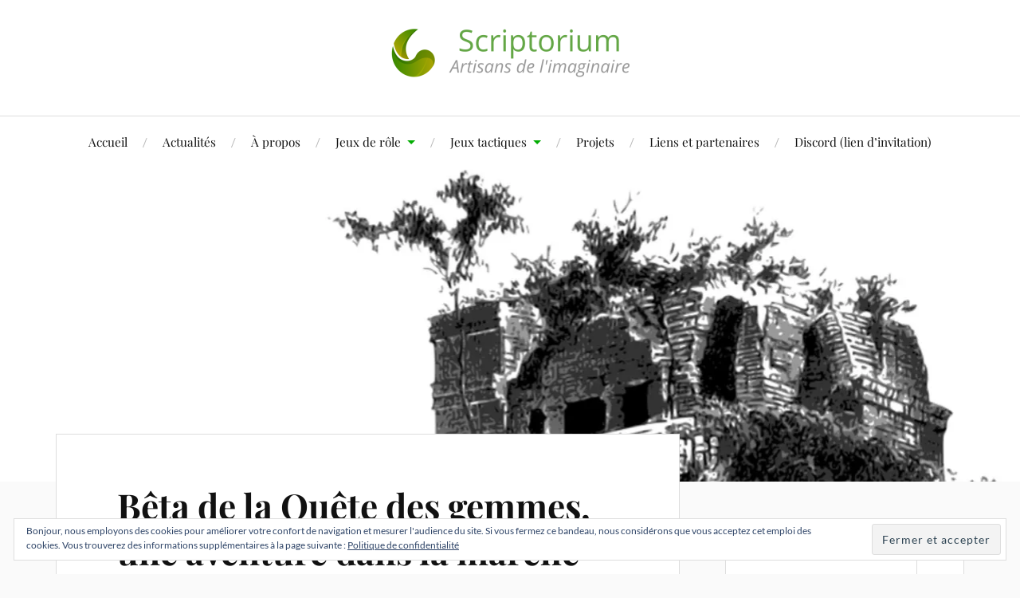

--- FILE ---
content_type: text/html; charset=UTF-8
request_url: https://le-scriptorium.fr/beta-de-la-quete-des-gemmes-une-aventure-dans-la-marche-du-septentrion/
body_size: 14250
content:
<!DOCTYPE html>

<html class="no-js" lang="fr-FR">

	<head profile="http://gmpg.org/xfn/11">

		<meta http-equiv="Content-Type" content="text/html; charset=UTF-8" />
		<meta name="viewport" content="width=device-width, initial-scale=1.0, maximum-scale=1.0, user-scalable=no" >

		<title>Bêta de la Quête des gemmes, une aventure dans la marche du Septentrion &#8211; Le Scriptorium</title>
<meta name='robots' content='max-image-preview:large' />
<script>document.documentElement.className = document.documentElement.className.replace("no-js","js");</script>
<link rel='dns-prefetch' href='//stats.wp.com' />
<link rel='dns-prefetch' href='//v0.wordpress.com' />
<link rel='preconnect' href='//i0.wp.com' />
<link rel="alternate" type="application/rss+xml" title="Le Scriptorium &raquo; Flux" href="https://le-scriptorium.fr/feed/" />
<link rel="alternate" type="application/rss+xml" title="Le Scriptorium &raquo; Flux des commentaires" href="https://le-scriptorium.fr/comments/feed/" />
<link rel="alternate" title="oEmbed (JSON)" type="application/json+oembed" href="https://le-scriptorium.fr/wp-json/oembed/1.0/embed?url=https%3A%2F%2Fle-scriptorium.fr%2Fbeta-de-la-quete-des-gemmes-une-aventure-dans-la-marche-du-septentrion%2F" />
<link rel="alternate" title="oEmbed (XML)" type="text/xml+oembed" href="https://le-scriptorium.fr/wp-json/oembed/1.0/embed?url=https%3A%2F%2Fle-scriptorium.fr%2Fbeta-de-la-quete-des-gemmes-une-aventure-dans-la-marche-du-septentrion%2F&#038;format=xml" />
<style id='wp-img-auto-sizes-contain-inline-css' type='text/css'>
img:is([sizes=auto i],[sizes^="auto," i]){contain-intrinsic-size:3000px 1500px}
/*# sourceURL=wp-img-auto-sizes-contain-inline-css */
</style>
<link rel='stylesheet' id='jetpack_related-posts-css' href='https://le-scriptorium.fr/wp-content/plugins/jetpack/modules/related-posts/related-posts.css?ver=20240116' type='text/css' media='all' />
<style id='wp-emoji-styles-inline-css' type='text/css'>

	img.wp-smiley, img.emoji {
		display: inline !important;
		border: none !important;
		box-shadow: none !important;
		height: 1em !important;
		width: 1em !important;
		margin: 0 0.07em !important;
		vertical-align: -0.1em !important;
		background: none !important;
		padding: 0 !important;
	}
/*# sourceURL=wp-emoji-styles-inline-css */
</style>
<style id='wp-block-library-inline-css' type='text/css'>
:root{--wp-block-synced-color:#7a00df;--wp-block-synced-color--rgb:122,0,223;--wp-bound-block-color:var(--wp-block-synced-color);--wp-editor-canvas-background:#ddd;--wp-admin-theme-color:#007cba;--wp-admin-theme-color--rgb:0,124,186;--wp-admin-theme-color-darker-10:#006ba1;--wp-admin-theme-color-darker-10--rgb:0,107,160.5;--wp-admin-theme-color-darker-20:#005a87;--wp-admin-theme-color-darker-20--rgb:0,90,135;--wp-admin-border-width-focus:2px}@media (min-resolution:192dpi){:root{--wp-admin-border-width-focus:1.5px}}.wp-element-button{cursor:pointer}:root .has-very-light-gray-background-color{background-color:#eee}:root .has-very-dark-gray-background-color{background-color:#313131}:root .has-very-light-gray-color{color:#eee}:root .has-very-dark-gray-color{color:#313131}:root .has-vivid-green-cyan-to-vivid-cyan-blue-gradient-background{background:linear-gradient(135deg,#00d084,#0693e3)}:root .has-purple-crush-gradient-background{background:linear-gradient(135deg,#34e2e4,#4721fb 50%,#ab1dfe)}:root .has-hazy-dawn-gradient-background{background:linear-gradient(135deg,#faaca8,#dad0ec)}:root .has-subdued-olive-gradient-background{background:linear-gradient(135deg,#fafae1,#67a671)}:root .has-atomic-cream-gradient-background{background:linear-gradient(135deg,#fdd79a,#004a59)}:root .has-nightshade-gradient-background{background:linear-gradient(135deg,#330968,#31cdcf)}:root .has-midnight-gradient-background{background:linear-gradient(135deg,#020381,#2874fc)}:root{--wp--preset--font-size--normal:16px;--wp--preset--font-size--huge:42px}.has-regular-font-size{font-size:1em}.has-larger-font-size{font-size:2.625em}.has-normal-font-size{font-size:var(--wp--preset--font-size--normal)}.has-huge-font-size{font-size:var(--wp--preset--font-size--huge)}.has-text-align-center{text-align:center}.has-text-align-left{text-align:left}.has-text-align-right{text-align:right}.has-fit-text{white-space:nowrap!important}#end-resizable-editor-section{display:none}.aligncenter{clear:both}.items-justified-left{justify-content:flex-start}.items-justified-center{justify-content:center}.items-justified-right{justify-content:flex-end}.items-justified-space-between{justify-content:space-between}.screen-reader-text{border:0;clip-path:inset(50%);height:1px;margin:-1px;overflow:hidden;padding:0;position:absolute;width:1px;word-wrap:normal!important}.screen-reader-text:focus{background-color:#ddd;clip-path:none;color:#444;display:block;font-size:1em;height:auto;left:5px;line-height:normal;padding:15px 23px 14px;text-decoration:none;top:5px;width:auto;z-index:100000}html :where(.has-border-color){border-style:solid}html :where([style*=border-top-color]){border-top-style:solid}html :where([style*=border-right-color]){border-right-style:solid}html :where([style*=border-bottom-color]){border-bottom-style:solid}html :where([style*=border-left-color]){border-left-style:solid}html :where([style*=border-width]){border-style:solid}html :where([style*=border-top-width]){border-top-style:solid}html :where([style*=border-right-width]){border-right-style:solid}html :where([style*=border-bottom-width]){border-bottom-style:solid}html :where([style*=border-left-width]){border-left-style:solid}html :where(img[class*=wp-image-]){height:auto;max-width:100%}:where(figure){margin:0 0 1em}html :where(.is-position-sticky){--wp-admin--admin-bar--position-offset:var(--wp-admin--admin-bar--height,0px)}@media screen and (max-width:600px){html :where(.is-position-sticky){--wp-admin--admin-bar--position-offset:0px}}

/*# sourceURL=wp-block-library-inline-css */
</style><style id='wp-block-heading-inline-css' type='text/css'>
h1:where(.wp-block-heading).has-background,h2:where(.wp-block-heading).has-background,h3:where(.wp-block-heading).has-background,h4:where(.wp-block-heading).has-background,h5:where(.wp-block-heading).has-background,h6:where(.wp-block-heading).has-background{padding:1.25em 2.375em}h1.has-text-align-left[style*=writing-mode]:where([style*=vertical-lr]),h1.has-text-align-right[style*=writing-mode]:where([style*=vertical-rl]),h2.has-text-align-left[style*=writing-mode]:where([style*=vertical-lr]),h2.has-text-align-right[style*=writing-mode]:where([style*=vertical-rl]),h3.has-text-align-left[style*=writing-mode]:where([style*=vertical-lr]),h3.has-text-align-right[style*=writing-mode]:where([style*=vertical-rl]),h4.has-text-align-left[style*=writing-mode]:where([style*=vertical-lr]),h4.has-text-align-right[style*=writing-mode]:where([style*=vertical-rl]),h5.has-text-align-left[style*=writing-mode]:where([style*=vertical-lr]),h5.has-text-align-right[style*=writing-mode]:where([style*=vertical-rl]),h6.has-text-align-left[style*=writing-mode]:where([style*=vertical-lr]),h6.has-text-align-right[style*=writing-mode]:where([style*=vertical-rl]){rotate:180deg}
/*# sourceURL=https://le-scriptorium.fr/wp-includes/blocks/heading/style.min.css */
</style>
<style id='wp-block-latest-posts-inline-css' type='text/css'>
.wp-block-latest-posts{box-sizing:border-box}.wp-block-latest-posts.alignleft{margin-right:2em}.wp-block-latest-posts.alignright{margin-left:2em}.wp-block-latest-posts.wp-block-latest-posts__list{list-style:none}.wp-block-latest-posts.wp-block-latest-posts__list li{clear:both;overflow-wrap:break-word}.wp-block-latest-posts.is-grid{display:flex;flex-wrap:wrap}.wp-block-latest-posts.is-grid li{margin:0 1.25em 1.25em 0;width:100%}@media (min-width:600px){.wp-block-latest-posts.columns-2 li{width:calc(50% - .625em)}.wp-block-latest-posts.columns-2 li:nth-child(2n){margin-right:0}.wp-block-latest-posts.columns-3 li{width:calc(33.33333% - .83333em)}.wp-block-latest-posts.columns-3 li:nth-child(3n){margin-right:0}.wp-block-latest-posts.columns-4 li{width:calc(25% - .9375em)}.wp-block-latest-posts.columns-4 li:nth-child(4n){margin-right:0}.wp-block-latest-posts.columns-5 li{width:calc(20% - 1em)}.wp-block-latest-posts.columns-5 li:nth-child(5n){margin-right:0}.wp-block-latest-posts.columns-6 li{width:calc(16.66667% - 1.04167em)}.wp-block-latest-posts.columns-6 li:nth-child(6n){margin-right:0}}:root :where(.wp-block-latest-posts.is-grid){padding:0}:root :where(.wp-block-latest-posts.wp-block-latest-posts__list){padding-left:0}.wp-block-latest-posts__post-author,.wp-block-latest-posts__post-date{display:block;font-size:.8125em}.wp-block-latest-posts__post-excerpt,.wp-block-latest-posts__post-full-content{margin-bottom:1em;margin-top:.5em}.wp-block-latest-posts__featured-image a{display:inline-block}.wp-block-latest-posts__featured-image img{height:auto;max-width:100%;width:auto}.wp-block-latest-posts__featured-image.alignleft{float:left;margin-right:1em}.wp-block-latest-posts__featured-image.alignright{float:right;margin-left:1em}.wp-block-latest-posts__featured-image.aligncenter{margin-bottom:1em;text-align:center}
/*# sourceURL=https://le-scriptorium.fr/wp-includes/blocks/latest-posts/style.min.css */
</style>
<style id='wp-block-list-inline-css' type='text/css'>
ol,ul{box-sizing:border-box}:root :where(.wp-block-list.has-background){padding:1.25em 2.375em}
/*# sourceURL=https://le-scriptorium.fr/wp-includes/blocks/list/style.min.css */
</style>
<style id='global-styles-inline-css' type='text/css'>
:root{--wp--preset--aspect-ratio--square: 1;--wp--preset--aspect-ratio--4-3: 4/3;--wp--preset--aspect-ratio--3-4: 3/4;--wp--preset--aspect-ratio--3-2: 3/2;--wp--preset--aspect-ratio--2-3: 2/3;--wp--preset--aspect-ratio--16-9: 16/9;--wp--preset--aspect-ratio--9-16: 9/16;--wp--preset--color--black: #111;--wp--preset--color--cyan-bluish-gray: #abb8c3;--wp--preset--color--white: #fff;--wp--preset--color--pale-pink: #f78da7;--wp--preset--color--vivid-red: #cf2e2e;--wp--preset--color--luminous-vivid-orange: #ff6900;--wp--preset--color--luminous-vivid-amber: #fcb900;--wp--preset--color--light-green-cyan: #7bdcb5;--wp--preset--color--vivid-green-cyan: #00d084;--wp--preset--color--pale-cyan-blue: #8ed1fc;--wp--preset--color--vivid-cyan-blue: #0693e3;--wp--preset--color--vivid-purple: #9b51e0;--wp--preset--color--accent: #03ad03;--wp--preset--color--dark-gray: #333;--wp--preset--color--medium-gray: #555;--wp--preset--color--light-gray: #777;--wp--preset--gradient--vivid-cyan-blue-to-vivid-purple: linear-gradient(135deg,rgb(6,147,227) 0%,rgb(155,81,224) 100%);--wp--preset--gradient--light-green-cyan-to-vivid-green-cyan: linear-gradient(135deg,rgb(122,220,180) 0%,rgb(0,208,130) 100%);--wp--preset--gradient--luminous-vivid-amber-to-luminous-vivid-orange: linear-gradient(135deg,rgb(252,185,0) 0%,rgb(255,105,0) 100%);--wp--preset--gradient--luminous-vivid-orange-to-vivid-red: linear-gradient(135deg,rgb(255,105,0) 0%,rgb(207,46,46) 100%);--wp--preset--gradient--very-light-gray-to-cyan-bluish-gray: linear-gradient(135deg,rgb(238,238,238) 0%,rgb(169,184,195) 100%);--wp--preset--gradient--cool-to-warm-spectrum: linear-gradient(135deg,rgb(74,234,220) 0%,rgb(151,120,209) 20%,rgb(207,42,186) 40%,rgb(238,44,130) 60%,rgb(251,105,98) 80%,rgb(254,248,76) 100%);--wp--preset--gradient--blush-light-purple: linear-gradient(135deg,rgb(255,206,236) 0%,rgb(152,150,240) 100%);--wp--preset--gradient--blush-bordeaux: linear-gradient(135deg,rgb(254,205,165) 0%,rgb(254,45,45) 50%,rgb(107,0,62) 100%);--wp--preset--gradient--luminous-dusk: linear-gradient(135deg,rgb(255,203,112) 0%,rgb(199,81,192) 50%,rgb(65,88,208) 100%);--wp--preset--gradient--pale-ocean: linear-gradient(135deg,rgb(255,245,203) 0%,rgb(182,227,212) 50%,rgb(51,167,181) 100%);--wp--preset--gradient--electric-grass: linear-gradient(135deg,rgb(202,248,128) 0%,rgb(113,206,126) 100%);--wp--preset--gradient--midnight: linear-gradient(135deg,rgb(2,3,129) 0%,rgb(40,116,252) 100%);--wp--preset--font-size--small: 16px;--wp--preset--font-size--medium: 20px;--wp--preset--font-size--large: 24px;--wp--preset--font-size--x-large: 42px;--wp--preset--font-size--normal: 18px;--wp--preset--font-size--larger: 27px;--wp--preset--spacing--20: 0.44rem;--wp--preset--spacing--30: 0.67rem;--wp--preset--spacing--40: 1rem;--wp--preset--spacing--50: 1.5rem;--wp--preset--spacing--60: 2.25rem;--wp--preset--spacing--70: 3.38rem;--wp--preset--spacing--80: 5.06rem;--wp--preset--shadow--natural: 6px 6px 9px rgba(0, 0, 0, 0.2);--wp--preset--shadow--deep: 12px 12px 50px rgba(0, 0, 0, 0.4);--wp--preset--shadow--sharp: 6px 6px 0px rgba(0, 0, 0, 0.2);--wp--preset--shadow--outlined: 6px 6px 0px -3px rgb(255, 255, 255), 6px 6px rgb(0, 0, 0);--wp--preset--shadow--crisp: 6px 6px 0px rgb(0, 0, 0);}:where(.is-layout-flex){gap: 0.5em;}:where(.is-layout-grid){gap: 0.5em;}body .is-layout-flex{display: flex;}.is-layout-flex{flex-wrap: wrap;align-items: center;}.is-layout-flex > :is(*, div){margin: 0;}body .is-layout-grid{display: grid;}.is-layout-grid > :is(*, div){margin: 0;}:where(.wp-block-columns.is-layout-flex){gap: 2em;}:where(.wp-block-columns.is-layout-grid){gap: 2em;}:where(.wp-block-post-template.is-layout-flex){gap: 1.25em;}:where(.wp-block-post-template.is-layout-grid){gap: 1.25em;}.has-black-color{color: var(--wp--preset--color--black) !important;}.has-cyan-bluish-gray-color{color: var(--wp--preset--color--cyan-bluish-gray) !important;}.has-white-color{color: var(--wp--preset--color--white) !important;}.has-pale-pink-color{color: var(--wp--preset--color--pale-pink) !important;}.has-vivid-red-color{color: var(--wp--preset--color--vivid-red) !important;}.has-luminous-vivid-orange-color{color: var(--wp--preset--color--luminous-vivid-orange) !important;}.has-luminous-vivid-amber-color{color: var(--wp--preset--color--luminous-vivid-amber) !important;}.has-light-green-cyan-color{color: var(--wp--preset--color--light-green-cyan) !important;}.has-vivid-green-cyan-color{color: var(--wp--preset--color--vivid-green-cyan) !important;}.has-pale-cyan-blue-color{color: var(--wp--preset--color--pale-cyan-blue) !important;}.has-vivid-cyan-blue-color{color: var(--wp--preset--color--vivid-cyan-blue) !important;}.has-vivid-purple-color{color: var(--wp--preset--color--vivid-purple) !important;}.has-black-background-color{background-color: var(--wp--preset--color--black) !important;}.has-cyan-bluish-gray-background-color{background-color: var(--wp--preset--color--cyan-bluish-gray) !important;}.has-white-background-color{background-color: var(--wp--preset--color--white) !important;}.has-pale-pink-background-color{background-color: var(--wp--preset--color--pale-pink) !important;}.has-vivid-red-background-color{background-color: var(--wp--preset--color--vivid-red) !important;}.has-luminous-vivid-orange-background-color{background-color: var(--wp--preset--color--luminous-vivid-orange) !important;}.has-luminous-vivid-amber-background-color{background-color: var(--wp--preset--color--luminous-vivid-amber) !important;}.has-light-green-cyan-background-color{background-color: var(--wp--preset--color--light-green-cyan) !important;}.has-vivid-green-cyan-background-color{background-color: var(--wp--preset--color--vivid-green-cyan) !important;}.has-pale-cyan-blue-background-color{background-color: var(--wp--preset--color--pale-cyan-blue) !important;}.has-vivid-cyan-blue-background-color{background-color: var(--wp--preset--color--vivid-cyan-blue) !important;}.has-vivid-purple-background-color{background-color: var(--wp--preset--color--vivid-purple) !important;}.has-black-border-color{border-color: var(--wp--preset--color--black) !important;}.has-cyan-bluish-gray-border-color{border-color: var(--wp--preset--color--cyan-bluish-gray) !important;}.has-white-border-color{border-color: var(--wp--preset--color--white) !important;}.has-pale-pink-border-color{border-color: var(--wp--preset--color--pale-pink) !important;}.has-vivid-red-border-color{border-color: var(--wp--preset--color--vivid-red) !important;}.has-luminous-vivid-orange-border-color{border-color: var(--wp--preset--color--luminous-vivid-orange) !important;}.has-luminous-vivid-amber-border-color{border-color: var(--wp--preset--color--luminous-vivid-amber) !important;}.has-light-green-cyan-border-color{border-color: var(--wp--preset--color--light-green-cyan) !important;}.has-vivid-green-cyan-border-color{border-color: var(--wp--preset--color--vivid-green-cyan) !important;}.has-pale-cyan-blue-border-color{border-color: var(--wp--preset--color--pale-cyan-blue) !important;}.has-vivid-cyan-blue-border-color{border-color: var(--wp--preset--color--vivid-cyan-blue) !important;}.has-vivid-purple-border-color{border-color: var(--wp--preset--color--vivid-purple) !important;}.has-vivid-cyan-blue-to-vivid-purple-gradient-background{background: var(--wp--preset--gradient--vivid-cyan-blue-to-vivid-purple) !important;}.has-light-green-cyan-to-vivid-green-cyan-gradient-background{background: var(--wp--preset--gradient--light-green-cyan-to-vivid-green-cyan) !important;}.has-luminous-vivid-amber-to-luminous-vivid-orange-gradient-background{background: var(--wp--preset--gradient--luminous-vivid-amber-to-luminous-vivid-orange) !important;}.has-luminous-vivid-orange-to-vivid-red-gradient-background{background: var(--wp--preset--gradient--luminous-vivid-orange-to-vivid-red) !important;}.has-very-light-gray-to-cyan-bluish-gray-gradient-background{background: var(--wp--preset--gradient--very-light-gray-to-cyan-bluish-gray) !important;}.has-cool-to-warm-spectrum-gradient-background{background: var(--wp--preset--gradient--cool-to-warm-spectrum) !important;}.has-blush-light-purple-gradient-background{background: var(--wp--preset--gradient--blush-light-purple) !important;}.has-blush-bordeaux-gradient-background{background: var(--wp--preset--gradient--blush-bordeaux) !important;}.has-luminous-dusk-gradient-background{background: var(--wp--preset--gradient--luminous-dusk) !important;}.has-pale-ocean-gradient-background{background: var(--wp--preset--gradient--pale-ocean) !important;}.has-electric-grass-gradient-background{background: var(--wp--preset--gradient--electric-grass) !important;}.has-midnight-gradient-background{background: var(--wp--preset--gradient--midnight) !important;}.has-small-font-size{font-size: var(--wp--preset--font-size--small) !important;}.has-medium-font-size{font-size: var(--wp--preset--font-size--medium) !important;}.has-large-font-size{font-size: var(--wp--preset--font-size--large) !important;}.has-x-large-font-size{font-size: var(--wp--preset--font-size--x-large) !important;}
/*# sourceURL=global-styles-inline-css */
</style>

<style id='classic-theme-styles-inline-css' type='text/css'>
/*! This file is auto-generated */
.wp-block-button__link{color:#fff;background-color:#32373c;border-radius:9999px;box-shadow:none;text-decoration:none;padding:calc(.667em + 2px) calc(1.333em + 2px);font-size:1.125em}.wp-block-file__button{background:#32373c;color:#fff;text-decoration:none}
/*# sourceURL=/wp-includes/css/classic-themes.min.css */
</style>
<link rel='stylesheet' id='lovecraft_googlefonts-css' href='https://le-scriptorium.fr/wp-content/themes/lovecraft/assets/css/fonts.css?ver=6.9' type='text/css' media='all' />
<link rel='stylesheet' id='lovecraft_genericons-css' href='https://le-scriptorium.fr/wp-content/themes/lovecraft/assets/css/genericons.min.css?ver=6.9' type='text/css' media='all' />
<link rel='stylesheet' id='lovecraft_style-css' href='https://le-scriptorium.fr/wp-content/themes/lovecraft/style.css?ver=2.1.1' type='text/css' media='all' />
<link rel='stylesheet' id='sharedaddy-css' href='https://le-scriptorium.fr/wp-content/plugins/jetpack/modules/sharedaddy/sharing.css?ver=15.4' type='text/css' media='all' />
<link rel='stylesheet' id='social-logos-css' href='https://le-scriptorium.fr/wp-content/plugins/jetpack/_inc/social-logos/social-logos.min.css?ver=15.4' type='text/css' media='all' />
<script type="text/javascript" id="jetpack_related-posts-js-extra">
/* <![CDATA[ */
var related_posts_js_options = {"post_heading":"h4"};
//# sourceURL=jetpack_related-posts-js-extra
/* ]]> */
</script>
<script type="text/javascript" src="https://le-scriptorium.fr/wp-content/plugins/jetpack/_inc/build/related-posts/related-posts.min.js?ver=20240116" id="jetpack_related-posts-js"></script>
<script type="text/javascript" src="https://le-scriptorium.fr/wp-includes/js/jquery/jquery.min.js?ver=3.7.1" id="jquery-core-js"></script>
<script type="text/javascript" src="https://le-scriptorium.fr/wp-includes/js/jquery/jquery-migrate.min.js?ver=3.4.1" id="jquery-migrate-js"></script>
<script type="text/javascript" src="https://le-scriptorium.fr/wp-content/themes/lovecraft/assets/js/doubletaptogo.min.js?ver=1" id="lovecraft_doubletap-js"></script>
<link rel="https://api.w.org/" href="https://le-scriptorium.fr/wp-json/" /><link rel="alternate" title="JSON" type="application/json" href="https://le-scriptorium.fr/wp-json/wp/v2/posts/766" /><link rel="EditURI" type="application/rsd+xml" title="RSD" href="https://le-scriptorium.fr/xmlrpc.php?rsd" />
<meta name="generator" content="WordPress 6.9" />
<link rel="canonical" href="https://le-scriptorium.fr/beta-de-la-quete-des-gemmes-une-aventure-dans-la-marche-du-septentrion/" />
<link rel='shortlink' href='https://wp.me/p7IH89-cm' />
	<style>img#wpstats{display:none}</style>
		<!-- Customizer CSS --><style type="text/css">a { color:#03ad03; }.blog-title a:hover { color:#03ad03; }.main-menu li:hover > a, .main-menu li.focus > a { color:#03ad03; }.main-menu > .menu-item-has-children > a:after { border-top-color:#03ad03; }blockquote:after { color:#03ad03; }button:hover, .button:hover, .faux-button:hover, .wp-block-button__link:hover, :root .wp-block-file__button:hover, input[type="button"]:hover, input[type="reset"]:hover, input[type="submit"]:hover { background-color:#03ad03; }.is-style-outline .wp-block-button__link:hover, .wp-block-button__link.is-style-outline:hover { color:#03ad03; }:root .has-accent-color { color:#03ad03; }:root .has-accent-background-color { background-color:#03ad03; }.post-tags a:hover { background-color:#03ad03; }.post-tags a:hover:before { border-right-color:#03ad03; }.post-content .page-links a:hover { background-color:#03ad03; }.post-navigation h4 a:hover { color:#03ad03; }.comments-title-link a { color:#03ad03; }.comments .pingbacks li a:hover { color:#03ad03; }.comment-header h4 a:hover { color:#03ad03; }.bypostauthor .comment-author-icon { background-color:#03ad03; }.form-submit #submit:hover { background-color:#03ad03; }.comments-nav a:hover { color:#03ad03; }.pingbacks-title { border-bottom-color:#03ad03; }.archive-navigation a:hover { color:#03ad03; }.widget-title { border-bottom-color:#03ad03; }.widget-content .textwidget a:hover { color:#03ad03; }.widget_archive li a:hover { color:#03ad03; }.widget_categories li a:hover { color:#03ad03; }.widget_meta li a:hover { color:#03ad03; }.widget_nav_menu li a:hover { color:#03ad03; }.widget_rss .widget-content ul a.rsswidget:hover { color:#03ad03; }#wp-calendar thead th { color:#03ad03; }#wp-calendar tfoot a:hover { color:#03ad03; }.widget .tagcloud a:hover { background-color:#03ad03; }.widget .tagcloud a:hover:before { border-right-color:#03ad03; }.footer .widget .tagcloud a:hover { background-color:#03ad03; }.footer .widget .tagcloud a:hover:before { border-right-color:#03ad03; }.credits .sep { color:#03ad03; }.credits a:hover { color:#03ad03; }.nav-toggle.active .bar { background-color:#03ad03; }.search-toggle.active .genericon { color:#03ad03; }.mobile-menu .current-menu-item:before { color:#03ad03; }.mobile-menu .current_page_item:before { color:#03ad03; }</style><!--/Customizer CSS-->
<!-- Jetpack Open Graph Tags -->
<meta property="og:type" content="article" />
<meta property="og:title" content="Bêta de la Quête des gemmes, une aventure dans la marche du Septentrion" />
<meta property="og:url" content="https://le-scriptorium.fr/beta-de-la-quete-des-gemmes-une-aventure-dans-la-marche-du-septentrion/" />
<meta property="og:description" content="La Quête des gemmes est une aventure destinée à des débutants. Elle fait office de kit d’initiation à Portes, Monstres &amp; Trésors et inaugure aussi une série d’aventures se déroulant dans la mar…" />
<meta property="article:published_time" content="2017-09-22T13:41:30+00:00" />
<meta property="article:modified_time" content="2017-09-22T15:00:04+00:00" />
<meta property="og:site_name" content="Le Scriptorium" />
<meta property="og:image" content="https://i0.wp.com/le-scriptorium.fr/wp-content/uploads/2017/09/quete_gemmes_une.jpg?fit=1200%2C371&#038;ssl=1" />
<meta property="og:image:width" content="1200" />
<meta property="og:image:height" content="371" />
<meta property="og:image:alt" content="" />
<meta property="og:locale" content="fr_FR" />
<meta name="twitter:text:title" content="Bêta de la Quête des gemmes, une aventure dans la marche du Septentrion" />
<meta name="twitter:image" content="https://i0.wp.com/le-scriptorium.fr/wp-content/uploads/2017/09/quete_gemmes_une.jpg?fit=1200%2C371&#038;ssl=1&#038;w=640" />
<meta name="twitter:card" content="summary_large_image" />

<!-- End Jetpack Open Graph Tags -->
<link rel="icon" href="https://i0.wp.com/le-scriptorium.fr/wp-content/uploads/2016/07/cropped-logo-scripto.png?fit=32%2C32&#038;ssl=1" sizes="32x32" />
<link rel="icon" href="https://i0.wp.com/le-scriptorium.fr/wp-content/uploads/2016/07/cropped-logo-scripto.png?fit=192%2C192&#038;ssl=1" sizes="192x192" />
<link rel="apple-touch-icon" href="https://i0.wp.com/le-scriptorium.fr/wp-content/uploads/2016/07/cropped-logo-scripto.png?fit=180%2C180&#038;ssl=1" />
<meta name="msapplication-TileImage" content="https://i0.wp.com/le-scriptorium.fr/wp-content/uploads/2016/07/cropped-logo-scripto.png?fit=270%2C270&#038;ssl=1" />

	<link rel='stylesheet' id='eu-cookie-law-style-css' href='https://le-scriptorium.fr/wp-content/plugins/jetpack/modules/widgets/eu-cookie-law/style.css?ver=15.4' type='text/css' media='all' />
</head>

	<body class="wp-singular post-template-default single single-post postid-766 single-format-standard wp-theme-lovecraft has-featured-image">

		
		<a class="skip-link button" href="#site-content">Skip to the content</a>

		<header class="header-wrapper">

			<div class="header section bg-white small-padding">

				<div class="section-inner group">

					
						<div class="blog-title">
							<a class="logo" href="https://le-scriptorium.fr/" rel="home">
								<img src="https://le-scriptorium.fr/wp-content/uploads/2016/07/logo-scripto1-e1447771980592.png">
								<span class="screen-reader-text">Le Scriptorium</span>
							</a>
						</div>
			
					
				</div><!-- .section-inner -->

			</div><!-- .header -->

			<div class="toggles group">

				<button type="button" class="nav-toggle toggle">
					<div class="bar"></div>
					<div class="bar"></div>
					<div class="bar"></div>
					<span class="screen-reader-text">Toggle the mobile menu</span>
				</button>

				<button type="button" class="search-toggle toggle">
					<div class="genericon genericon-search"></div>
					<span class="screen-reader-text">Toggle the search field</span>
				</button>

			</div><!-- .toggles -->

		</header><!-- .header-wrapper -->

		<div class="navigation bg-white no-padding">

			<div class="section-inner group">

				<ul class="mobile-menu">

					<li id="menu-item-237" class="menu-item menu-item-type-custom menu-item-object-custom menu-item-home menu-item-237"><a href="https://le-scriptorium.fr/">Accueil</a></li>
<li id="menu-item-262" class="menu-item menu-item-type-post_type menu-item-object-page current_page_parent menu-item-262"><a href="https://le-scriptorium.fr/actualites/">Actualités</a></li>
<li id="menu-item-238" class="menu-item menu-item-type-post_type menu-item-object-page menu-item-238"><a href="https://le-scriptorium.fr/a-propos/">À propos</a></li>
<li id="menu-item-241" class="menu-item menu-item-type-post_type menu-item-object-page menu-item-has-children menu-item-241"><a href="https://le-scriptorium.fr/jeux-de-role/">Jeux de rôle</a>
<ul class="sub-menu">
	<li id="menu-item-1649" class="menu-item menu-item-type-custom menu-item-object-custom menu-item-1649"><a href="https://le-scriptorium.fr/chevalerie-sorcellerie/">Chevalerie &#038; Sorcellerie</a></li>
	<li id="menu-item-1862" class="menu-item menu-item-type-post_type menu-item-object-page menu-item-1862"><a href="https://le-scriptorium.fr/goudron-plumes/">Goudron &#038; Plumes</a></li>
	<li id="menu-item-242" class="menu-item menu-item-type-post_type menu-item-object-page menu-item-242"><a href="https://le-scriptorium.fr/jeux-de-role/niil/">Niil</a></li>
	<li id="menu-item-244" class="menu-item menu-item-type-post_type menu-item-object-page menu-item-244"><a href="https://le-scriptorium.fr/jeux-de-role/portes-monstres-tresors/">Portes, Monstres &#038; Trésors</a></li>
	<li id="menu-item-1863" class="menu-item menu-item-type-custom menu-item-object-custom menu-item-1863"><a href="https://d100.fr/jeux/fantasie-classique/">Fantasie classique (sur le site d100.fr)</a></li>
	<li id="menu-item-1551" class="menu-item menu-item-type-custom menu-item-object-custom menu-item-1551"><a href="https://www.d100.fr/jeux/m-space/">M-Space (sur le site d100.fr)</a></li>
	<li id="menu-item-720" class="menu-item menu-item-type-custom menu-item-object-custom menu-item-720"><a href="http://d100.fr/jeux/mythras/">Mythras (sur le site d100.fr)</a></li>
	<li id="menu-item-1867" class="menu-item menu-item-type-custom menu-item-object-custom menu-item-1867"><a href="https://le-scriptorium.fr/chevalerie-sorcellerie/documents-pour-cs/">Openquest 2 (sur les Archives du Scriptorium)</a></li>
</ul>
</li>
<li id="menu-item-2238" class="menu-item menu-item-type-post_type menu-item-object-page menu-item-has-children menu-item-2238"><a href="https://le-scriptorium.fr/jeux-tactiques/">Jeux tactiques</a>
<ul class="sub-menu">
	<li id="menu-item-2239" class="menu-item menu-item-type-post_type menu-item-object-page menu-item-2239"><a href="https://le-scriptorium.fr/mecha-fire/">Mecha Fire</a></li>
</ul>
</li>
<li id="menu-item-1791" class="menu-item menu-item-type-post_type menu-item-object-page menu-item-1791"><a href="https://le-scriptorium.fr/projets/">Projets</a></li>
<li id="menu-item-388" class="menu-item menu-item-type-post_type menu-item-object-page menu-item-388"><a href="https://le-scriptorium.fr/liens-et-partenaires/">Liens et partenaires</a></li>
<li id="menu-item-1771" class="menu-item menu-item-type-custom menu-item-object-custom menu-item-1771"><a href="https://discord.gg/5gjAD9bHrq">Discord (lien d&rsquo;invitation)</a></li>

				</ul>

				<div class="mobile-search">
					
<form method="get" class="search-form" id="search-form-697078569d924" action="https://le-scriptorium.fr/">
	<input type="search" class="search-field" placeholder="Formulaire de recherche" name="s" id="s-697078569d926" />
	<button type="submit" class="search-button"><div class="genericon genericon-search"></div><span class="screen-reader-text">Search</span></button>
</form>
				</div><!-- .mobile-search -->

				<ul class="main-menu">

					<li class="menu-item menu-item-type-custom menu-item-object-custom menu-item-home menu-item-237"><a href="https://le-scriptorium.fr/">Accueil</a></li>
<li class="menu-item menu-item-type-post_type menu-item-object-page current_page_parent menu-item-262"><a href="https://le-scriptorium.fr/actualites/">Actualités</a></li>
<li class="menu-item menu-item-type-post_type menu-item-object-page menu-item-238"><a href="https://le-scriptorium.fr/a-propos/">À propos</a></li>
<li class="menu-item menu-item-type-post_type menu-item-object-page menu-item-has-children menu-item-241"><a href="https://le-scriptorium.fr/jeux-de-role/">Jeux de rôle</a>
<ul class="sub-menu">
	<li class="menu-item menu-item-type-custom menu-item-object-custom menu-item-1649"><a href="https://le-scriptorium.fr/chevalerie-sorcellerie/">Chevalerie &#038; Sorcellerie</a></li>
	<li class="menu-item menu-item-type-post_type menu-item-object-page menu-item-1862"><a href="https://le-scriptorium.fr/goudron-plumes/">Goudron &#038; Plumes</a></li>
	<li class="menu-item menu-item-type-post_type menu-item-object-page menu-item-242"><a href="https://le-scriptorium.fr/jeux-de-role/niil/">Niil</a></li>
	<li class="menu-item menu-item-type-post_type menu-item-object-page menu-item-244"><a href="https://le-scriptorium.fr/jeux-de-role/portes-monstres-tresors/">Portes, Monstres &#038; Trésors</a></li>
	<li class="menu-item menu-item-type-custom menu-item-object-custom menu-item-1863"><a href="https://d100.fr/jeux/fantasie-classique/">Fantasie classique (sur le site d100.fr)</a></li>
	<li class="menu-item menu-item-type-custom menu-item-object-custom menu-item-1551"><a href="https://www.d100.fr/jeux/m-space/">M-Space (sur le site d100.fr)</a></li>
	<li class="menu-item menu-item-type-custom menu-item-object-custom menu-item-720"><a href="http://d100.fr/jeux/mythras/">Mythras (sur le site d100.fr)</a></li>
	<li class="menu-item menu-item-type-custom menu-item-object-custom menu-item-1867"><a href="https://le-scriptorium.fr/chevalerie-sorcellerie/documents-pour-cs/">Openquest 2 (sur les Archives du Scriptorium)</a></li>
</ul>
</li>
<li class="menu-item menu-item-type-post_type menu-item-object-page menu-item-has-children menu-item-2238"><a href="https://le-scriptorium.fr/jeux-tactiques/">Jeux tactiques</a>
<ul class="sub-menu">
	<li class="menu-item menu-item-type-post_type menu-item-object-page menu-item-2239"><a href="https://le-scriptorium.fr/mecha-fire/">Mecha Fire</a></li>
</ul>
</li>
<li class="menu-item menu-item-type-post_type menu-item-object-page menu-item-1791"><a href="https://le-scriptorium.fr/projets/">Projets</a></li>
<li class="menu-item menu-item-type-post_type menu-item-object-page menu-item-388"><a href="https://le-scriptorium.fr/liens-et-partenaires/">Liens et partenaires</a></li>
<li class="menu-item menu-item-type-custom menu-item-object-custom menu-item-1771"><a href="https://discord.gg/5gjAD9bHrq">Discord (lien d&rsquo;invitation)</a></li>

				</ul><!-- .main-menu -->

			</div><!-- .section-inner -->

		</div><!-- .navigation -->

		
			<figure class="header-image bg-image" style="background-image: url( https://i0.wp.com/le-scriptorium.fr/wp-content/uploads/2017/09/quete_gemmes_une.jpg?fit=1280%2C395&#038;ssl=1 );">
				<img width="1280" height="395" src="https://i0.wp.com/le-scriptorium.fr/wp-content/uploads/2017/09/quete_gemmes_une.jpg?fit=1280%2C395&amp;ssl=1" class="attachment-post-image-cover size-post-image-cover wp-post-image" alt="" decoding="async" fetchpriority="high" srcset="https://i0.wp.com/le-scriptorium.fr/wp-content/uploads/2017/09/quete_gemmes_une.jpg?w=1438&amp;ssl=1 1438w, https://i0.wp.com/le-scriptorium.fr/wp-content/uploads/2017/09/quete_gemmes_une.jpg?resize=300%2C93&amp;ssl=1 300w, https://i0.wp.com/le-scriptorium.fr/wp-content/uploads/2017/09/quete_gemmes_une.jpg?resize=768%2C237&amp;ssl=1 768w, https://i0.wp.com/le-scriptorium.fr/wp-content/uploads/2017/09/quete_gemmes_une.jpg?resize=1024%2C316&amp;ssl=1 1024w, https://i0.wp.com/le-scriptorium.fr/wp-content/uploads/2017/09/quete_gemmes_une.jpg?resize=900%2C278&amp;ssl=1 900w, https://i0.wp.com/le-scriptorium.fr/wp-content/uploads/2017/09/quete_gemmes_une.jpg?resize=1280%2C395&amp;ssl=1 1280w" sizes="(max-width: 1280px) 100vw, 1280px" />			</figure>

		
		<main id="site-content">
<div class="wrapper section">

	<div class="section-inner group">

		<div class="content">

			
					<article id="post-766" class="post single post-766 type-post status-publish format-standard has-post-thumbnail hentry category-actualites category-portes-monstes-tresors category-telechargements-portes-monstes-tresors tag-pmt tag-scenario tag-septentrion">

						<div class="post-inner">

							<div class="post-header">

								<h1 class="post-title"><a href="https://le-scriptorium.fr/beta-de-la-quete-des-gemmes-une-aventure-dans-la-marche-du-septentrion/">Bêta de la Quête des gemmes, une aventure dans la marche du Septentrion</a></h1>

										
		<div class="post-meta">

			<p class="post-author"><span>de </span><a href="https://le-scriptorium.fr/author/admin8858/" title="Articles par Arasmo" rel="author">Arasmo</a></p>

			<p class="post-date"><span>On </span><a href="https://le-scriptorium.fr/beta-de-la-quete-des-gemmes-une-aventure-dans-la-marche-du-septentrion/">22 septembre 2017</a></p>

							<p class="post-categories"><span>dans </span><a href="https://le-scriptorium.fr/category/actualites/" rel="category tag">Actualités</a>, <a href="https://le-scriptorium.fr/category/jeux-de-role/portes-monstes-tresors/" rel="category tag">Portes, Monstes &amp; Trésors</a>, <a href="https://le-scriptorium.fr/category/jeux-de-role/portes-monstes-tresors/telechargements-portes-monstes-tresors/" rel="category tag">Téléchargements</a></p>
			
			
		</div><!-- .post-meta -->

		
							</div><!-- .post-header -->

							
								<div class="post-content entry-content">

									<p><em>La Quête des gemmes</em> est une aventure destinée à des débutants. Elle fait office de kit d’initiation à Portes, Monstres &amp; Trésors et inaugure aussi une série d’aventures se déroulant dans la marche du Septentrion, le cadre de jeu donné en exemple dans PMT B/X.</p>
<p><span id="more-766"></span></p>
<p class="western" lang="fr-FR">Les joueurs incarnent des aventuriers qui inaugurent la nouvelle épreuve d’une grande fête annuelle. Deux gemmes ont été cachées dans une ancienne pyramide réaménagée en labyrinthe ; nos héros devront rapporter au moins une gemme dans le temps imparti, alors qu’un groupe rival tentera de faire de même.</p>
<p>Deux documents sont disponibles :</p>
<p>Le Guide du joueur présente le jeu de rôle ainsi que le cadre de jeu et les deux personnages prétirés, puis détaille les différents éléments de la fiche de personnage, et enfin explique l’essentiel des règles utiles aux joueurs.</p>
<p><a href="https://le-scriptorium.fr/wp-content/uploads/2017/09/guide_du_joueur.odt">Télécharchez le Guide du joueur</a></p>
<p>Le Guide du maitre s’adresse uniquement au Maitre des Trésors : il donne des conseils pour préparer la partie, décrit le contexte de l’aventure avant de détailler le labyrinthe, puis explique les différences séquences de jeu.</p>
<p><a href="https://le-scriptorium.fr/wp-content/uploads/2017/09/guide_du_maitre.odt">Téléchargez le Guide du maitre</a></p>
<p>Nous vous fournissons les documents sous la forme de fichiers odt, afin de modifier plus facilement le texte en fonction d’éventuels retours. Désolé par avance si la forme vous parait fruste !</p>
<p><img data-recalc-dims="1" decoding="async" class="alignleft size-medium wp-image-768" src="https://i0.wp.com/le-scriptorium.fr/wp-content/uploads/2017/09/test-couv-m01-joueur-v3.jpg?resize=212%2C300&#038;ssl=1" alt="" width="212" height="300" srcset="https://i0.wp.com/le-scriptorium.fr/wp-content/uploads/2017/09/test-couv-m01-joueur-v3.jpg?resize=212%2C300&amp;ssl=1 212w, https://i0.wp.com/le-scriptorium.fr/wp-content/uploads/2017/09/test-couv-m01-joueur-v3.jpg?resize=768%2C1086&amp;ssl=1 768w, https://i0.wp.com/le-scriptorium.fr/wp-content/uploads/2017/09/test-couv-m01-joueur-v3.jpg?resize=724%2C1024&amp;ssl=1 724w, https://i0.wp.com/le-scriptorium.fr/wp-content/uploads/2017/09/test-couv-m01-joueur-v3.jpg?resize=900%2C1273&amp;ssl=1 900w, https://i0.wp.com/le-scriptorium.fr/wp-content/uploads/2017/09/test-couv-m01-joueur-v3.jpg?w=1000&amp;ssl=1 1000w" sizes="(max-width: 212px) 100vw, 212px" />La maquette de la version finale sera bien sûr plus élaborée : le plan sera redessiné, de vrais fiches de personnage seront proposées, etc. Pour vous donner un avant-goût, voici la dernière version de la couverture, réalisée par Olivier « Etory » Boyaval.</p>
<p>Si vous avez l&rsquo;occasion de lire, ou mieux encore, de tester le scénario, faites-nous part de vos commentaires sur le <a href="https://d100.fr/forums/forum/label-scriptorium/">forum de d100.fr</a>.</p>
<p>&nbsp;</p>
<p>&nbsp;</p>
<p>&nbsp;</p>
<p>&nbsp;</p>
<div class="sharedaddy sd-sharing-enabled"><div class="robots-nocontent sd-block sd-social sd-social-icon sd-sharing"><h3 class="sd-title">Partager&nbsp;:</h3><div class="sd-content"><ul><li class="share-twitter"><a rel="nofollow noopener noreferrer"
				data-shared="sharing-twitter-766"
				class="share-twitter sd-button share-icon no-text"
				href="https://le-scriptorium.fr/beta-de-la-quete-des-gemmes-une-aventure-dans-la-marche-du-septentrion/?share=twitter"
				target="_blank"
				aria-labelledby="sharing-twitter-766"
				>
				<span id="sharing-twitter-766" hidden>Cliquer pour partager sur X(ouvre dans une nouvelle fenêtre)</span>
				<span>X</span>
			</a></li><li class="share-facebook"><a rel="nofollow noopener noreferrer"
				data-shared="sharing-facebook-766"
				class="share-facebook sd-button share-icon no-text"
				href="https://le-scriptorium.fr/beta-de-la-quete-des-gemmes-une-aventure-dans-la-marche-du-septentrion/?share=facebook"
				target="_blank"
				aria-labelledby="sharing-facebook-766"
				>
				<span id="sharing-facebook-766" hidden>Cliquez pour partager sur Facebook(ouvre dans une nouvelle fenêtre)</span>
				<span>Facebook</span>
			</a></li><li class="share-end"></li></ul></div></div></div>
<div id='jp-relatedposts' class='jp-relatedposts' >
	<h3 class="jp-relatedposts-headline"><em>Similaire</em></h3>
</div>
								</div><!-- .post-content -->

								<div class="post-tags"><a href="https://le-scriptorium.fr/tag/pmt/" rel="tag">PMT</a><a href="https://le-scriptorium.fr/tag/scenario/" rel="tag">Scénario</a><a href="https://le-scriptorium.fr/tag/septentrion/" rel="tag">Septentrion</a></div>
						</div><!-- .post-inner -->

						
								<div class="post-navigation">
									<div class="post-navigation-inner group">

																					<div class="post-nav-prev">
												<p>Précédent</p>
												<h4><a href="https://le-scriptorium.fr/mises-a-jour-estivales/">Mises à jour estivales</a></h4>
											</div>
																				
																					<div class="post-nav-next">
												<p>Suivant</p>
												<h4><a href="https://le-scriptorium.fr/portes-monstres-tresors-regles-avancees/">Portes, Monstres &#038; Trésors : Règles Avancées</a></h4>
											</div>
										
									</div><!-- .post-navigation-inner -->
								</div><!-- .post-navigation -->

								
					</article><!-- .post -->

					
		</div><!-- .content -->

					<aside class="sidebar">

	<div id="search-2" class="widget widget_search"><div class="widget-content">
<form method="get" class="search-form" id="search-form-697078569fffa" action="https://le-scriptorium.fr/">
	<input type="search" class="search-field" placeholder="Formulaire de recherche" name="s" id="s-697078569fffb" />
	<button type="submit" class="search-button"><div class="genericon genericon-search"></div><span class="screen-reader-text">Search</span></button>
</form>
</div></div><div id="block-6" class="widget widget_block"><div class="widget-content">
<h2 class="wp-block-heading">Liens</h2>
</div></div><div id="block-16" class="widget widget_block"><div class="widget-content">
<ul class="wp-block-list">
<li><a href="https://www.lulu.com/spotlight/arasmo">Commandez les ouvrages imprimés du Scriptorium et de d100.fr sur lulu.com </a></li>



<li><a href="http://www.drivethrurpg.com/browse/pub/7820/Le-Scriptorium">Visitez notre boutique sur DrivethruRPG</a></li>



<li><a href="http://www.drivethrurpg.com/browse/pub/10440/d100fr">Visitez la boutique de notre label d100.fr sur DrivethruRPG</a></li>



<li><a href="https://le-scriptorium.fr/jeux-de-role/portes-monstres-tresors/documents-pour-pmt/">Téléchargements pour Portes, Monstres &amp; Trésors</a></li>
</ul>
</div></div><div id="block-4" class="widget widget_block"><div class="widget-content"><h3 class="widget-title">Derniers articles du Scriptorium</h3><div class="wp-widget-group__inner-blocks"><ul class="wp-block-latest-posts__list wp-block-latest-posts"><li><a class="wp-block-latest-posts__post-title" href="https://le-scriptorium.fr/sortie-de-ledition-revisee-de-mecha-fire/">Sortie de l&rsquo;édition révisée de Mecha Fire</a></li>
<li><a class="wp-block-latest-posts__post-title" href="https://le-scriptorium.fr/bilan-2025/">Bilan 2025 et projets pour 2026</a></li>
<li><a class="wp-block-latest-posts__post-title" href="https://le-scriptorium.fr/mise-a-jour-de-pmt-2/">Mise à jour de PMT</a></li>
<li><a class="wp-block-latest-posts__post-title" href="https://le-scriptorium.fr/ou-en-est-chevalerie-sorcellerie/">Où en est Chevalerie &amp; Sorcellerie ?</a></li>
<li><a class="wp-block-latest-posts__post-title" href="https://le-scriptorium.fr/mise-a-jour-de-pmt-regles-avancees/">Mise à jour de PMT : Règles Avancées</a></li>
</ul></div></div></div><div id="tag_cloud-2" class="widget widget_tag_cloud"><div class="widget-content"><h3 class="widget-title">Étiquettes</h3><div class="tagcloud"><a href="https://le-scriptorium.fr/tag/actualites/" class="tag-cloud-link tag-link-43 tag-link-position-1" style="font-size: 17.434782608696pt;" aria-label="Actualités (16 éléments)">Actualités</a>
<a href="https://le-scriptorium.fr/tag/aide-de-jeu/" class="tag-cloud-link tag-link-38 tag-link-position-2" style="font-size: 15.913043478261pt;" aria-label="aide de jeu (11 éléments)">aide de jeu</a>
<a href="https://le-scriptorium.fr/tag/aides-de-jeu/" class="tag-cloud-link tag-link-51 tag-link-position-3" style="font-size: 8pt;" aria-label="aides de jeu (1 élément)">aides de jeu</a>
<a href="https://le-scriptorium.fr/tag/batailles/" class="tag-cloud-link tag-link-50 tag-link-position-4" style="font-size: 8pt;" aria-label="batailles (1 élément)">batailles</a>
<a href="https://le-scriptorium.fr/tag/cs/" class="tag-cloud-link tag-link-71 tag-link-position-5" style="font-size: 11.04347826087pt;" aria-label="C&amp;S (3 éléments)">C&amp;S</a>
<a href="https://le-scriptorium.fr/tag/chevalerie-sorcellerie/" class="tag-cloud-link tag-link-78 tag-link-position-6" style="font-size: 9.8260869565217pt;" aria-label="Chevalerie &amp; Sorcellerie (2 éléments)">Chevalerie &amp; Sorcellerie</a>
<a href="https://le-scriptorium.fr/tag/chevalerie-et-sorcellerie/" class="tag-cloud-link tag-link-70 tag-link-position-7" style="font-size: 11.04347826087pt;" aria-label="Chevalerie et Sorcellerie (3 éléments)">Chevalerie et Sorcellerie</a>
<a href="https://le-scriptorium.fr/tag/comptes-rendus/" class="tag-cloud-link tag-link-49 tag-link-position-8" style="font-size: 8pt;" aria-label="comptes-rendus (1 élément)">comptes-rendus</a>
<a href="https://le-scriptorium.fr/tag/creation/" class="tag-cloud-link tag-link-19 tag-link-position-9" style="font-size: 11.04347826087pt;" aria-label="création (3 éléments)">création</a>
<a href="https://le-scriptorium.fr/tag/d100-fr/" class="tag-cloud-link tag-link-53 tag-link-position-10" style="font-size: 9.8260869565217pt;" aria-label="d100.fr (2 éléments)">d100.fr</a>
<a href="https://le-scriptorium.fr/tag/entretien/" class="tag-cloud-link tag-link-20 tag-link-position-11" style="font-size: 12.869565217391pt;" aria-label="entretien (5 éléments)">entretien</a>
<a href="https://le-scriptorium.fr/tag/feuille-de-personnage/" class="tag-cloud-link tag-link-26 tag-link-position-12" style="font-size: 12.057971014493pt;" aria-label="feuille de personnage (4 éléments)">feuille de personnage</a>
<a href="https://le-scriptorium.fr/tag/glossaire/" class="tag-cloud-link tag-link-48 tag-link-position-13" style="font-size: 8pt;" aria-label="glossaire (1 élément)">glossaire</a>
<a href="https://le-scriptorium.fr/tag/goudron-plumes/" class="tag-cloud-link tag-link-67 tag-link-position-14" style="font-size: 11.04347826087pt;" aria-label="Goudron &amp; Plumes (3 éléments)">Goudron &amp; Plumes</a>
<a href="https://le-scriptorium.fr/tag/jdr-virtuel/" class="tag-cloud-link tag-link-24 tag-link-position-15" style="font-size: 8pt;" aria-label="JDR virtuel (1 élément)">JDR virtuel</a>
<a href="https://le-scriptorium.fr/tag/jeu-de-role/" class="tag-cloud-link tag-link-34 tag-link-position-16" style="font-size: 9.8260869565217pt;" aria-label="jeu de rôle (2 éléments)">jeu de rôle</a>
<a href="https://le-scriptorium.fr/tag/jeu-tactique/" class="tag-cloud-link tag-link-73 tag-link-position-17" style="font-size: 8pt;" aria-label="jeu tactique (1 élément)">jeu tactique</a>
<a href="https://le-scriptorium.fr/tag/livre-de-base/" class="tag-cloud-link tag-link-27 tag-link-position-18" style="font-size: 12.869565217391pt;" aria-label="livre de base (5 éléments)">livre de base</a>
<a href="https://le-scriptorium.fr/tag/livre-du-joueur/" class="tag-cloud-link tag-link-36 tag-link-position-19" style="font-size: 15.101449275362pt;" aria-label="Livre du Joueur (9 éléments)">Livre du Joueur</a>
<a href="https://le-scriptorium.fr/tag/livre-du-maitre/" class="tag-cloud-link tag-link-46 tag-link-position-20" style="font-size: 12.057971014493pt;" aria-label="Livre du Maitre (4 éléments)">Livre du Maitre</a>
<a href="https://le-scriptorium.fr/tag/m-space/" class="tag-cloud-link tag-link-52 tag-link-position-21" style="font-size: 9.8260869565217pt;" aria-label="m-space (2 éléments)">m-space</a>
<a href="https://le-scriptorium.fr/tag/maquette/" class="tag-cloud-link tag-link-21 tag-link-position-22" style="font-size: 11.04347826087pt;" aria-label="maquette (3 éléments)">maquette</a>
<a href="https://le-scriptorium.fr/tag/mecha-fire-2/" class="tag-cloud-link tag-link-80 tag-link-position-23" style="font-size: 9.8260869565217pt;" aria-label="Mecha Fire (2 éléments)">Mecha Fire</a>
<a href="https://le-scriptorium.fr/tag/mise-a-jour/" class="tag-cloud-link tag-link-56 tag-link-position-24" style="font-size: 8pt;" aria-label="mise à jour (1 élément)">mise à jour</a>
<a href="https://le-scriptorium.fr/tag/mythras/" class="tag-cloud-link tag-link-54 tag-link-position-25" style="font-size: 9.8260869565217pt;" aria-label="mythras (2 éléments)">mythras</a>
<a href="https://le-scriptorium.fr/tag/niil/" class="tag-cloud-link tag-link-22 tag-link-position-26" style="font-size: 8pt;" aria-label="Niil (1 élément)">Niil</a>
<a href="https://le-scriptorium.fr/tag/objets-magiques/" class="tag-cloud-link tag-link-77 tag-link-position-27" style="font-size: 8pt;" aria-label="objets magiques (1 élément)">objets magiques</a>
<a href="https://le-scriptorium.fr/tag/options/" class="tag-cloud-link tag-link-41 tag-link-position-28" style="font-size: 8pt;" aria-label="options (1 élément)">options</a>
<a href="https://le-scriptorium.fr/tag/pmt/" class="tag-cloud-link tag-link-25 tag-link-position-29" style="font-size: 22pt;" aria-label="PMT (47 éléments)">PMT</a>
<a href="https://le-scriptorium.fr/tag/regles/" class="tag-cloud-link tag-link-40 tag-link-position-30" style="font-size: 12.869565217391pt;" aria-label="règles (5 éléments)">règles</a>
<a href="https://le-scriptorium.fr/tag/regles-avancees/" class="tag-cloud-link tag-link-35 tag-link-position-31" style="font-size: 18.95652173913pt;" aria-label="Règles avancées (23 éléments)">Règles avancées</a>
<a href="https://le-scriptorium.fr/tag/saveur/" class="tag-cloud-link tag-link-33 tag-link-position-32" style="font-size: 8pt;" aria-label="Saveur (1 élément)">Saveur</a>
<a href="https://le-scriptorium.fr/tag/scriptorium/" class="tag-cloud-link tag-link-69 tag-link-position-33" style="font-size: 8pt;" aria-label="scriptorium (1 élément)">scriptorium</a>
<a href="https://le-scriptorium.fr/tag/scenario/" class="tag-cloud-link tag-link-28 tag-link-position-34" style="font-size: 12.869565217391pt;" aria-label="Scénario (5 éléments)">Scénario</a>
<a href="https://le-scriptorium.fr/tag/septentrion/" class="tag-cloud-link tag-link-31 tag-link-position-35" style="font-size: 9.8260869565217pt;" aria-label="Septentrion (2 éléments)">Septentrion</a>
<a href="https://le-scriptorium.fr/tag/supplement/" class="tag-cloud-link tag-link-76 tag-link-position-36" style="font-size: 8pt;" aria-label="supplément (1 élément)">supplément</a>
<a href="https://le-scriptorium.fr/tag/tableaux/" class="tag-cloud-link tag-link-32 tag-link-position-37" style="font-size: 11.04347826087pt;" aria-label="tableaux (3 éléments)">tableaux</a>
<a href="https://le-scriptorium.fr/tag/univers/" class="tag-cloud-link tag-link-23 tag-link-position-38" style="font-size: 12.057971014493pt;" aria-label="Univers (4 éléments)">Univers</a>
<a href="https://le-scriptorium.fr/tag/wargame/" class="tag-cloud-link tag-link-81 tag-link-position-39" style="font-size: 8pt;" aria-label="wargame (1 élément)">wargame</a>
<a href="https://le-scriptorium.fr/tag/age-des-wyvernes/" class="tag-cloud-link tag-link-68 tag-link-position-40" style="font-size: 8pt;" aria-label="Âge des Wyvernes (1 élément)">Âge des Wyvernes</a></div>
</div></div>
</aside><!-- .sidebar -->
		
	</div><!-- .section-inner -->

</div><!-- .wrapper -->

		</main><!-- #site-content -->

		
			<footer class="footer section big-padding bg-white">
				<div class="section-inner group">

											<div class="widgets"><div id="paypal_donations-2" class="widget widget_paypal_donations"><div class="widget-content"><h3 class="widget-title">Donnez un coup de pouce au Scripto  !</h3><p>Votre donation nous aidera à couvrir les frais de fonctionnement du site et à consacrer plus de temps au Scriptorium.</p>
<!-- Begin PayPal Donations by https://www.tipsandtricks-hq.com/paypal-donations-widgets-plugin -->

<form action="https://www.paypal.com/cgi-bin/webscr" method="post">
    <div class="paypal-donations">
        <input type="hidden" name="cmd" value="_donations" />
        <input type="hidden" name="bn" value="TipsandTricks_SP" />
        <input type="hidden" name="business" value="james.manez@laposte.net" />
        <input type="hidden" name="item_name" value="Couvrir les frais de fonctionnement du Scriptorium" />
        <input type="hidden" name="rm" value="0" />
        <input type="hidden" name="currency_code" value="EUR" />
        <input type="image" style="cursor: pointer;" src="https://www.paypalobjects.com/fr_FR/FR/i/btn/btn_donate_LG.gif" name="submit" alt="PayPal - The safer, easier way to pay online." />
        <img alt="" src="https://www.paypalobjects.com/en_US/i/scr/pixel.gif" width="1" height="1" />
    </div>
</form>
<!-- End PayPal Donations -->
</div></div><div id="eu_cookie_law_widget-2" class="widget widget_eu_cookie_law_widget"><div class="widget-content">
<div
	class="hide-on-button"
	data-hide-timeout="30"
	data-consent-expiration="180"
	id="eu-cookie-law"
>
	<form method="post" id="jetpack-eu-cookie-law-form">
		<input type="submit" value="Fermer et accepter" class="accept" />
	</form>

	Bonjour, nous employons des cookies pour améliorer votre confort de navigation et mesurer l&#039;audience du site. Si vous  fermez ce bandeau, nous considérons que vous acceptez cet emploi des cookies. Vous trouverez des informations supplémentaires à la page suivante : 
		<a href="https://le-scriptorium.fr/mentions-legales/" rel="">
		Politique de confidentialité	</a>
</div>
</div></div><div id="text-4" class="widget widget_text"><div class="widget-content">			<div class="textwidget"><p><a href="https://le-scriptorium.fr/a-propos/mentions-legales/">Mentions légales et politique de confidentialité</a></p>
</div>
		</div></div></div>
										
					
											<div class="widgets"><div id="meta-3" class="widget widget_meta"><div class="widget-content"><h3 class="widget-title">Méta</h3>
		<ul>
						<li><a href="https://le-scriptorium.fr/wp-login.php">Connexion</a></li>
			<li><a href="https://le-scriptorium.fr/feed/">Flux des publications</a></li>
			<li><a href="https://le-scriptorium.fr/comments/feed/">Flux des commentaires</a></li>

			<li><a href="https://fr.wordpress.org/">Site de WordPress-FR</a></li>
		</ul>

		</div></div></div>
					
				</div><!-- .section-inner -->
			</footer><!-- .footer.section -->

		
		<div class="credits section bg-dark">

			<div class="credits-inner section-inner">

				<p class="powered-by">Fièrement propulsé par <a href="https://www.wordpress.org">WordPress</a> <span class="sep">&amp;</span> <span class="theme-by">Thème par <a href="https://andersnoren.se">Anders Nor&eacute;n</a></span></p>

			</div><!-- .section-inner -->

		</div><!-- .credits.section -->

		<script type="speculationrules">
{"prefetch":[{"source":"document","where":{"and":[{"href_matches":"/*"},{"not":{"href_matches":["/wp-*.php","/wp-admin/*","/wp-content/uploads/*","/wp-content/*","/wp-content/plugins/*","/wp-content/themes/lovecraft/*","/*\\?(.+)"]}},{"not":{"selector_matches":"a[rel~=\"nofollow\"]"}},{"not":{"selector_matches":".no-prefetch, .no-prefetch a"}}]},"eagerness":"conservative"}]}
</script>

	<script type="text/javascript">
		window.WPCOM_sharing_counts = {"https://le-scriptorium.fr/beta-de-la-quete-des-gemmes-une-aventure-dans-la-marche-du-septentrion/":766};
	</script>
				<script type="text/javascript" src="https://le-scriptorium.fr/wp-content/themes/lovecraft/assets/js/global.js?ver=2.1.1" id="lovecraft_global-js"></script>
<script type="text/javascript" id="jetpack-stats-js-before">
/* <![CDATA[ */
_stq = window._stq || [];
_stq.push([ "view", {"v":"ext","blog":"114086581","post":"766","tz":"1","srv":"le-scriptorium.fr","j":"1:15.4"} ]);
_stq.push([ "clickTrackerInit", "114086581", "766" ]);
//# sourceURL=jetpack-stats-js-before
/* ]]> */
</script>
<script type="text/javascript" src="https://stats.wp.com/e-202604.js" id="jetpack-stats-js" defer="defer" data-wp-strategy="defer"></script>
<script type="text/javascript" src="https://le-scriptorium.fr/wp-content/plugins/jetpack/_inc/build/widgets/eu-cookie-law/eu-cookie-law.min.js?ver=20180522" id="eu-cookie-law-script-js"></script>
<script type="text/javascript" id="sharing-js-js-extra">
/* <![CDATA[ */
var sharing_js_options = {"lang":"en","counts":"1","is_stats_active":"1"};
//# sourceURL=sharing-js-js-extra
/* ]]> */
</script>
<script type="text/javascript" src="https://le-scriptorium.fr/wp-content/plugins/jetpack/_inc/build/sharedaddy/sharing.min.js?ver=15.4" id="sharing-js-js"></script>
<script type="text/javascript" id="sharing-js-js-after">
/* <![CDATA[ */
var windowOpen;
			( function () {
				function matches( el, sel ) {
					return !! (
						el.matches && el.matches( sel ) ||
						el.msMatchesSelector && el.msMatchesSelector( sel )
					);
				}

				document.body.addEventListener( 'click', function ( event ) {
					if ( ! event.target ) {
						return;
					}

					var el;
					if ( matches( event.target, 'a.share-twitter' ) ) {
						el = event.target;
					} else if ( event.target.parentNode && matches( event.target.parentNode, 'a.share-twitter' ) ) {
						el = event.target.parentNode;
					}

					if ( el ) {
						event.preventDefault();

						// If there's another sharing window open, close it.
						if ( typeof windowOpen !== 'undefined' ) {
							windowOpen.close();
						}
						windowOpen = window.open( el.getAttribute( 'href' ), 'wpcomtwitter', 'menubar=1,resizable=1,width=600,height=350' );
						return false;
					}
				} );
			} )();
var windowOpen;
			( function () {
				function matches( el, sel ) {
					return !! (
						el.matches && el.matches( sel ) ||
						el.msMatchesSelector && el.msMatchesSelector( sel )
					);
				}

				document.body.addEventListener( 'click', function ( event ) {
					if ( ! event.target ) {
						return;
					}

					var el;
					if ( matches( event.target, 'a.share-facebook' ) ) {
						el = event.target;
					} else if ( event.target.parentNode && matches( event.target.parentNode, 'a.share-facebook' ) ) {
						el = event.target.parentNode;
					}

					if ( el ) {
						event.preventDefault();

						// If there's another sharing window open, close it.
						if ( typeof windowOpen !== 'undefined' ) {
							windowOpen.close();
						}
						windowOpen = window.open( el.getAttribute( 'href' ), 'wpcomfacebook', 'menubar=1,resizable=1,width=600,height=400' );
						return false;
					}
				} );
			} )();
//# sourceURL=sharing-js-js-after
/* ]]> */
</script>
<script id="wp-emoji-settings" type="application/json">
{"baseUrl":"https://s.w.org/images/core/emoji/17.0.2/72x72/","ext":".png","svgUrl":"https://s.w.org/images/core/emoji/17.0.2/svg/","svgExt":".svg","source":{"concatemoji":"https://le-scriptorium.fr/wp-includes/js/wp-emoji-release.min.js?ver=6.9"}}
</script>
<script type="module">
/* <![CDATA[ */
/*! This file is auto-generated */
const a=JSON.parse(document.getElementById("wp-emoji-settings").textContent),o=(window._wpemojiSettings=a,"wpEmojiSettingsSupports"),s=["flag","emoji"];function i(e){try{var t={supportTests:e,timestamp:(new Date).valueOf()};sessionStorage.setItem(o,JSON.stringify(t))}catch(e){}}function c(e,t,n){e.clearRect(0,0,e.canvas.width,e.canvas.height),e.fillText(t,0,0);t=new Uint32Array(e.getImageData(0,0,e.canvas.width,e.canvas.height).data);e.clearRect(0,0,e.canvas.width,e.canvas.height),e.fillText(n,0,0);const a=new Uint32Array(e.getImageData(0,0,e.canvas.width,e.canvas.height).data);return t.every((e,t)=>e===a[t])}function p(e,t){e.clearRect(0,0,e.canvas.width,e.canvas.height),e.fillText(t,0,0);var n=e.getImageData(16,16,1,1);for(let e=0;e<n.data.length;e++)if(0!==n.data[e])return!1;return!0}function u(e,t,n,a){switch(t){case"flag":return n(e,"\ud83c\udff3\ufe0f\u200d\u26a7\ufe0f","\ud83c\udff3\ufe0f\u200b\u26a7\ufe0f")?!1:!n(e,"\ud83c\udde8\ud83c\uddf6","\ud83c\udde8\u200b\ud83c\uddf6")&&!n(e,"\ud83c\udff4\udb40\udc67\udb40\udc62\udb40\udc65\udb40\udc6e\udb40\udc67\udb40\udc7f","\ud83c\udff4\u200b\udb40\udc67\u200b\udb40\udc62\u200b\udb40\udc65\u200b\udb40\udc6e\u200b\udb40\udc67\u200b\udb40\udc7f");case"emoji":return!a(e,"\ud83e\u1fac8")}return!1}function f(e,t,n,a){let r;const o=(r="undefined"!=typeof WorkerGlobalScope&&self instanceof WorkerGlobalScope?new OffscreenCanvas(300,150):document.createElement("canvas")).getContext("2d",{willReadFrequently:!0}),s=(o.textBaseline="top",o.font="600 32px Arial",{});return e.forEach(e=>{s[e]=t(o,e,n,a)}),s}function r(e){var t=document.createElement("script");t.src=e,t.defer=!0,document.head.appendChild(t)}a.supports={everything:!0,everythingExceptFlag:!0},new Promise(t=>{let n=function(){try{var e=JSON.parse(sessionStorage.getItem(o));if("object"==typeof e&&"number"==typeof e.timestamp&&(new Date).valueOf()<e.timestamp+604800&&"object"==typeof e.supportTests)return e.supportTests}catch(e){}return null}();if(!n){if("undefined"!=typeof Worker&&"undefined"!=typeof OffscreenCanvas&&"undefined"!=typeof URL&&URL.createObjectURL&&"undefined"!=typeof Blob)try{var e="postMessage("+f.toString()+"("+[JSON.stringify(s),u.toString(),c.toString(),p.toString()].join(",")+"));",a=new Blob([e],{type:"text/javascript"});const r=new Worker(URL.createObjectURL(a),{name:"wpTestEmojiSupports"});return void(r.onmessage=e=>{i(n=e.data),r.terminate(),t(n)})}catch(e){}i(n=f(s,u,c,p))}t(n)}).then(e=>{for(const n in e)a.supports[n]=e[n],a.supports.everything=a.supports.everything&&a.supports[n],"flag"!==n&&(a.supports.everythingExceptFlag=a.supports.everythingExceptFlag&&a.supports[n]);var t;a.supports.everythingExceptFlag=a.supports.everythingExceptFlag&&!a.supports.flag,a.supports.everything||((t=a.source||{}).concatemoji?r(t.concatemoji):t.wpemoji&&t.twemoji&&(r(t.twemoji),r(t.wpemoji)))});
//# sourceURL=https://le-scriptorium.fr/wp-includes/js/wp-emoji-loader.min.js
/* ]]> */
</script>

	</body>
</html>

<!-- Dynamic page generated in 0.348 seconds. -->
<!-- Cached page generated by WP-Super-Cache on 2026-01-21 07:55:18 -->

<!-- super cache -->